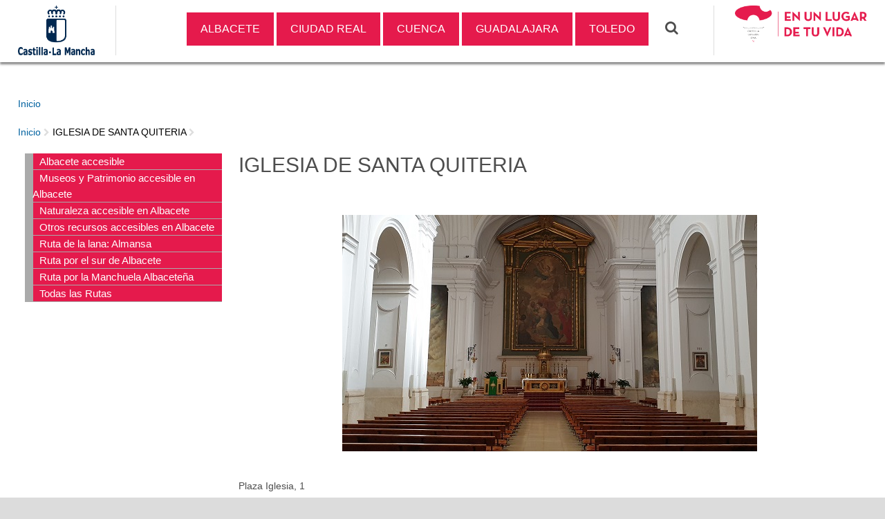

--- FILE ---
content_type: text/html; charset=utf-8
request_url: http://clmturismoaccesible.com/content/iglesia-de-santa-quiteria
body_size: 6534
content:
<!DOCTYPE html>
<html lang="es" dir="ltr">
<head>
  <meta charset="utf-8" />
<meta name="Generator" content="Drupal 7 (http://drupal.org)" />
<link rel="canonical" href="/content/iglesia-de-santa-quiteria" />
<link rel="shortlink" href="/node/226" />
<link rel="shortcut icon" href="http://clmturismoaccesible.com/sites/clmturismoinclusivo.com/files/favicon_0.png" type="image/png" />
  <title>IGLESIA DE SANTA QUITERIA  | clmturismoinclusivo.com</title>  
  <link rel="stylesheet" href="http://clmturismoaccesible.com/sites/clmturismoinclusivo.com/files/css/css_xE-rWrJf-fncB6ztZfd2huxqgxu4WO-qwma6Xer30m4.css" media="all" />
<link rel="stylesheet" href="http://clmturismoaccesible.com/sites/clmturismoinclusivo.com/files/css/css_W_iLrMRA8Boz2gC0XQ1uTvBvIa_8N0z42qHB0xsnjuA.css" media="all" />
<link rel="stylesheet" href="http://clmturismoaccesible.com/sites/clmturismoinclusivo.com/files/css/css_XFlhmZYsTLxc9YkHLn5nC-4XYDC160mqVC1L1AcUtd8.css" media="all" />
<link rel="stylesheet" href="//maxcdn.bootstrapcdn.com/font-awesome/4.2.0/css/font-awesome.min.css" media="all" />
<link rel="stylesheet" href="http://clmturismoaccesible.com/sites/clmturismoinclusivo.com/files/css/css_s_VJ0IvpTQxXQbIkvpTq3AJpWAnUE5vwHF-1ou06xQs.css" media="all" />
  <script src="http://clmturismoaccesible.com/sites/clmturismoinclusivo.com/files/js/js_mN-o0hYxES6TOudyhYL3Xy4b9st8g33wmA1vnj9xbBQ.js"></script>
<script src="http://clmturismoaccesible.com/sites/clmturismoinclusivo.com/files/js/js_jDzLIbkGProlF7OWqHBjdBlFoDNqTdeoSe5EXa4KLAM.js"></script>
<script src="http://clmturismoaccesible.com/sites/clmturismoinclusivo.com/files/js/js_hZjp-L79-kDNQNQQUatXwENgPmC7J6ohey5xepYuF5E.js"></script>
<script>
var _paq = _paq || [];(function(){var u=(("https:" == document.location.protocol) ? "https://matomo.jccm.es/" : "http://matomo.jccm.es/");_paq.push(["setSiteId", "103"]);_paq.push(["setTrackerUrl", u+"piwik.php"]);_paq.push(["setDoNotTrack", 1]);_paq.push(["trackPageView"]);_paq.push(["setIgnoreClasses", ["no-tracking","colorbox"]]);_paq.push(["enableLinkTracking"]);var d=document,g=d.createElement("script"),s=d.getElementsByTagName("script")[0];g.type="text/javascript";g.defer=true;g.async=true;g.src=u+"piwik.js";s.parentNode.insertBefore(g,s);})();
</script>
<script src="http://clmturismoaccesible.com/sites/clmturismoinclusivo.com/files/js/js_86vDmQlZ5oLrpu15KrxhFlo57BcAQe917EfcasYL70o.js"></script>
<script src="http://clmturismoaccesible.com/sites/clmturismoinclusivo.com/files/js/js_43n5FBy8pZxQHxPXkf-sQF7ZiacVZke14b0VlvSA554.js"></script>
<script>
jQuery.extend(Drupal.settings, {"basePath":"\/","pathPrefix":"","ajaxPageState":{"theme":"jccm_2016_subtema","theme_token":"0cvOnC6pSjYcmvNbqWnLvP7hObXiBN4fvBFA0OfS7MY","js":{"profiles\/jccm\/modules\/contrib\/jquery_update\/replace\/jquery\/1.5\/jquery.min.js":1,"misc\/jquery-extend-3.4.0.js":1,"misc\/jquery-html-prefilter-3.5.0-backport.js":1,"misc\/jquery.once.js":1,"misc\/drupal.js":1,"profiles\/jccm\/modules\/contrib\/geofield_gmap\/geofield_gmap.js":1,"public:\/\/languages\/es_z6JyT6yhnHcs10O343Kppl8wHN4HzA9k0S8lkRDbRQA.js":1,"profiles\/jccm\/libraries\/colorbox\/jquery.colorbox-min.js":1,"profiles\/jccm\/modules\/contrib\/colorbox\/js\/colorbox.js":1,"profiles\/jccm\/modules\/contrib\/colorbox\/styles\/default\/colorbox_style.js":1,"profiles\/jccm\/modules\/contrib\/colorbox\/js\/colorbox_inline.js":1,"profiles\/jccm\/modules\/contrib\/custom_search\/js\/custom_search.js":1,"profiles\/jccm\/modules\/custom\/jccm_custom\/jccm_custom.js":1,"profiles\/jccm\/modules\/contrib\/tb_megamenu\/js\/tb-megamenu-frontend.js":1,"profiles\/jccm\/modules\/contrib\/tb_megamenu\/js\/tb-megamenu-touch.js":1,"profiles\/jccm\/modules\/contrib\/piwik\/piwik.js":1,"0":1,"profiles\/jccm\/themes\/jccm_2016\/js\/slidingbox.js":1,"profiles\/jccm\/themes\/jccm_2016\/js\/fbisCarousel.js":1,"profiles\/jccm\/themes\/jccm_2016\/js\/menuCarousel.js":1,"profiles\/jccm\/themes\/omega\/omega\/js\/jquery.formalize.js":1,"profiles\/jccm\/themes\/omega\/omega\/js\/omega-mediaqueries.js":1},"css":{"modules\/system\/system.base.css":1,"modules\/system\/system.menus.css":1,"modules\/system\/system.messages.css":1,"modules\/system\/system.theme.css":1,"modules\/aggregator\/aggregator.css":1,"profiles\/jccm\/modules\/contrib\/date\/date_api\/date.css":1,"profiles\/jccm\/modules\/contrib\/date\/date_popup\/themes\/datepicker.1.7.css":1,"modules\/field\/theme\/field.css":1,"profiles\/jccm\/modules\/contrib\/geofield_gmap\/geofield_gmap.css":1,"modules\/node\/node.css":1,"modules\/search\/search.css":1,"modules\/user\/user.css":1,"profiles\/jccm\/modules\/contrib\/views\/css\/views.css":1,"profiles\/jccm\/modules\/contrib\/ckeditor\/css\/ckeditor.css":1,"profiles\/jccm\/modules\/contrib\/colorbox\/styles\/default\/colorbox_style.css":1,"profiles\/jccm\/modules\/contrib\/ctools\/css\/ctools.css":1,"profiles\/jccm\/modules\/custom\/jccm_custom\/jccm_custom.css":1,"profiles\/jccm\/libraries\/fontawesome\/css\/font-awesome.css":1,"profiles\/jccm\/modules\/contrib\/tb_megamenu\/css\/bootstrap.css":1,"profiles\/jccm\/modules\/contrib\/tb_megamenu\/css\/base.css":1,"profiles\/jccm\/modules\/contrib\/tb_megamenu\/css\/default.css":1,"profiles\/jccm\/modules\/contrib\/tb_megamenu\/css\/compatibility.css":1,"profiles\/jccm\/modules\/contrib\/custom_search\/custom_search.css":1,"\/\/maxcdn.bootstrapcdn.com\/font-awesome\/4.2.0\/css\/font-awesome.min.css":1,"profiles\/jccm\/themes\/jccm_2016\/slidingbox.css":1,"sites\/clmturismoinclusivo.com\/themes\/jccm_2016_subtema\/jccm_2016_subtema.css":1,"profiles\/jccm\/themes\/omega\/alpha\/css\/alpha-reset.css":1,"profiles\/jccm\/themes\/omega\/alpha\/css\/alpha-mobile.css":1,"profiles\/jccm\/themes\/omega\/alpha\/css\/alpha-alpha.css":1,"profiles\/jccm\/themes\/omega\/omega\/css\/formalize.css":1,"profiles\/jccm\/themes\/jccm_2016\/css\/slidingbox.css":1,"profiles\/jccm\/themes\/omega\/omega\/css\/omega-text.css":1,"profiles\/jccm\/themes\/omega\/omega\/css\/omega-branding.css":1,"profiles\/jccm\/themes\/omega\/omega\/css\/omega-menu.css":1,"profiles\/jccm\/themes\/omega\/omega\/css\/omega-forms.css":1,"profiles\/jccm\/themes\/omega\/omega\/css\/omega-visuals.css":1,"profiles\/jccm\/themes\/jccm_2016\/css\/global.css":1,"sites\/clmturismoinclusivo.com\/themes\/jccm_2016_subtema\/css\/jccm_2016_subtema.css":1}},"colorbox":{"opacity":"0.85","current":"{current} of {total}","previous":"\u00ab Prev","next":"Next \u00bb","close":"Close","maxWidth":"98%","maxHeight":"98%","fixed":true,"mobiledetect":true,"mobiledevicewidth":"480px"},"jcarousel":{"ajaxPath":"\/jcarousel\/ajax\/views"},"custom_search":{"form_target":"_self","solr":0},"urlIsAjaxTrusted":{"\/content\/iglesia-de-santa-quiteria":true},"piwik":{"trackMailto":1,"trackColorbox":1},"omega":{"layouts":{"primary":"normal","order":[],"queries":[]}}});
</script>
  <!--[if lt IE 9]><script src="http://html5shiv.googlecode.com/svn/trunk/html5.js"></script><![endif]-->
</head>
<body class="html not-front not-logged-in page-node page-node- page-node-226 node-type-recursos-albacete i18n-es context-content">
  <div id="skip-link">
    <a href="#main-content" class="element-invisible element-focusable">Pasar al contenido principal</a>
  </div>
    <div class="page clearfix" id="page">
      <header id="section-header" class="section section-header">
    
  <div id="zone-header" class="zone zone-header clearfix container-16">
    <div class="grid-16 region region-cabecera2015" id="region-cabecera2015">
  <div class="region-inner region-cabecera2015-inner">
    <div class="block block-block bloque-logo-jccm block-4 block-block-4 odd block-without-title" id="block-block-4">
  <div class="block-inner clearfix">
                
    <div class="content clearfix">
      <div id="logojccm"><a href="http://www.castillalamancha.es/" title="Ir al portal institucional de la Junta de Comunidades de Castilla-La Mancha"><img alt="Logo de JCCM" src="/profiles/jccm/themes/jccm_2016/images/logo-jccm-cabecera.png" /> </a></div>    </div>
  </div>
</div><div class="block block-tb-megamenu bloque-menu-principal block-menu-men-perfiles block-tb-megamenu-menu-men-perfiles even block-without-title" id="block-tb-megamenu-menu-men-perfiles">
  <div class="block-inner clearfix">
                
    <div class="content clearfix">
      <div  class="tb-megamenu tb-megamenu-menu-men-perfiles" class="tb-megamenu tb-megamenu-menu-men-perfiles">
      <button data-target=".nav-collapse" data-toggle="collapse" class="btn btn-navbar tb-megamenu-button" type="button">
      <i class="fa fa-reorder"></i>
    </button>
    <div class="nav-collapse  always-show">
    <ul  class="tb-megamenu-nav nav level-0 items-6" class="tb-megamenu-nav nav level-0 items-6">
  <li  data-id="626" data-level="1" data-type="menu_item" data-class="" data-xicon="" data-caption="" data-alignsub="" data-group="0" data-hidewcol="0" data-hidesub="0" class="tb-megamenu-item level-1 mega" class="tb-megamenu-item level-1 mega">
  <a href="/content/albacete-accesible"  class="titulo_perfil" title="ALBACETE">
        
    ALBACETE          </a>
  </li>

<li  data-id="628" data-level="1" data-type="menu_item" data-class="" data-xicon="" data-caption="" data-alignsub="" data-group="0" data-hidewcol="0" data-hidesub="0" class="tb-megamenu-item level-1 mega" class="tb-megamenu-item level-1 mega">
  <a href="/content/ciudad-real-accesible"  class="titulo_perfil" title="CIUDAD REAL">
        
    CIUDAD REAL          </a>
  </li>

<li  data-id="627" data-level="1" data-type="menu_item" data-class="" data-xicon="" data-caption="" data-alignsub="" data-group="0" data-hidewcol="0" data-hidesub="0" class="tb-megamenu-item level-1 mega" class="tb-megamenu-item level-1 mega">
  <a href="/content/cuenca-accesible"  class="titulo_perfil" title="CUENCA">
        
    CUENCA          </a>
  </li>

<li  data-id="789" data-level="1" data-type="menu_item" data-class="" data-xicon="" data-caption="" data-alignsub="" data-group="0" data-hidewcol="0" data-hidesub="0" class="tb-megamenu-item level-1 mega" class="tb-megamenu-item level-1 mega">
  <a href="/content/guadalajara-accesible" >
        
    GUADALAJARA          </a>
  </li>

<li  data-id="790" data-level="1" data-type="menu_item" data-class="" data-xicon="" data-caption="" data-alignsub="" data-group="0" data-hidewcol="0" data-hidesub="0" class="tb-megamenu-item level-1 mega" class="tb-megamenu-item level-1 mega">
  <a href="/content/toledo-accesible" >
        
    TOLEDO          </a>
  </li>

<li  data-id="611" data-level="1" data-type="menu_item" data-class="option-buscador" data-xicon="fa-search fa" data-caption="" data-alignsub="right" data-group="0" data-hidewcol="0" data-hidesub="0" class="tb-megamenu-item level-1 mega option-buscador mega-align-right dropdown" class="tb-megamenu-item level-1 mega option-buscador mega-align-right dropdown">
  <a href="/search/content"  class="dropdown-toggle">
          <i class="fa-search fa"></i>
        
    Buscar          <span class="caret"></span>
          </a>
  <div  data-class="" data-width="400" style="width: 400px;" class="tb-megamenu-submenu dropdown-menu mega-dropdown-menu nav-child" class="tb-megamenu-submenu dropdown-menu mega-dropdown-menu nav-child">
  <div class="mega-dropdown-inner">
    <div  class="tb-megamenu-row row-fluid" class="tb-megamenu-row row-fluid">
  <div  data-showblocktitle="1" data-class="" data-width="12" data-hidewcol="" id="tb-megamenu-column-1" class="tb-megamenu-column span12  mega-col-nav" class="tb-megamenu-column span12  mega-col-nav">
  <div class="tb-megamenu-column-inner mega-inner clearfix">
        <div  data-type="block" data-block="search--form" class="tb-megamenu-block tb-block tb-megamenu-block" class="tb-megamenu-block tb-block tb-megamenu-block">
  <div class="block-inner">
    <div class="block block-search block-form block-search-form odd block-without-title" id="block-search-form">
  <div class="block-inner clearfix">
                
    <div class="content clearfix">
      <form class="search-form" role="search" action="/content/iglesia-de-santa-quiteria" method="post" id="search-block-form--2" accept-charset="UTF-8"><div><div class="container-inline">
      <h2 class="element-invisible">Formulario de búsqueda</h2>
    <div class="form-item form-type-searchfield form-item-search-block-form">
  <label class="element-invisible" for="edit-search-block-form--4">Search this site </label>
 <input title="Escriba lo que quiere buscar." class="custom-search-box form-text form-search" placeholder="Busca aquí lo que necesites ...." type="search" id="edit-search-block-form--4" name="search_block_form" value="" size="15" maxlength="128" />
</div>
<div class="form-actions form-wrapper" id="edit-actions--2"><input alt="Buscar" class="custom-search-button form-submit" type="image" id="edit-submit--2" name="op" src="http://clmturismoaccesible.com/profiles/jccm/themes/jccm_2016/images/searchButtom2015.png" /></div><input type="hidden" name="form_build_id" value="form-6h1B34xZryLuAXBw5XiyUzQqJxBHarpO7fY3aj8V3jE" />
<input type="hidden" name="form_id" value="search_block_form" />
<input type="hidden" name="custom_search_paths" value="search/content/[key]" />
</div>
</div></form>    </div>
  </div>
</div>  </div>
</div>
  </div>
</div>
</div>
  </div>
</div>
</li>
</ul>
      </div>
  </div>
    </div>
  </div>
</div><div class="block block-delta-blocks bloque-logo-portal block-logo block-delta-blocks-logo odd block-without-title" id="block-delta-blocks-logo">
  <div class="block-inner clearfix">
                
    <div class="content clearfix">
      <div class="logo-img"><a href="/" id="logo" title="Ir a la página principal"><img src="http://clmturismoaccesible.com/sites/clmturismoinclusivo.com/files/nueva_marca_clm_0.png" alt="clmturismoinclusivo.com" /></a></div>    </div>
  </div>
</div>  </div>
</div>  </div>
</header>    
      <section id="section-content" class="section section-content">
    
  <div id="zone-content" class="zone zone-content clearfix container-16">    
          <div id="breadcrumb" class="grid-16"><h2 class="element-invisible">Se encuentra usted aquí</h2><div class="breadcrumb"><a href="/">Inicio</a></div></div>
        
        <div class="grid-16 region region-miga" id="region-miga">
  <div class="region-inner region-miga-inner">
    <div class="block block-delta-blocks block-breadcrumb block-delta-blocks-breadcrumb odd block-without-title" id="block-delta-blocks-breadcrumb">
  <div class="block-inner clearfix">
                
    <div class="content clearfix">
      <div id="breadcrumb" class="clearfix"><ul class="breadcrumb"><li class="depth-1 odd first"><a href="/">Inicio</a>

<i class="fa fa-chevron-right" aria-hidden="true"></i>

</li><li class="depth-2 even last"><a href="/content/iglesia-de-santa-quiteria" class="active">IGLESIA DE SANTA QUITERIA </a>

<i class="fa fa-chevron-right" aria-hidden="true"></i>

</li></ul></div>    </div>
  </div>
</div>  </div>
</div><div class="grid-4 region region-columna-izq" id="region-columna-izq">
  <div class="region-inner region-columna-izq-inner">
    <div class="block block-menu menu-secundario-equalitas block-menu-menu-navegacion-lateral---a block-menu-menu-menu-navegacion-lateral-a odd block-without-title" id="block-menu-menu-menu-navegacion-lateral-a">
  <div class="block-inner clearfix">
                
    <div class="content clearfix">
      <ul class="menu"><li class="first leaf"><a href="/content/albacete-accesible">Albacete accesible</a></li>
<li class="leaf"><a href="/content/museos-y-patrimonio-accesible-en-albacete">Museos y Patrimonio accesible en Albacete</a></li>
<li class="leaf"><a href="/content/naturaleza-accesible-en-albacete">Naturaleza accesible en Albacete</a></li>
<li class="leaf"><a href="/content/otros-recursos-accesibles-en-albacete">Otros recursos accesibles en Albacete</a></li>
<li class="leaf"><a href="/content/ruta-de-la-lana-almansa">Ruta de la lana: Almansa</a></li>
<li class="leaf"><a href="/content/ruta-por-el-sur-de-albacete">Ruta por el sur de Albacete</a></li>
<li class="leaf"><a href="/content/ruta-por-la-manchuela-albacetena">Ruta por la Manchuela Albaceteña</a></li>
<li class="last leaf"><a href="/content/todas-las-rutas">Todas las Rutas</a></li>
</ul>    </div>
  </div>
</div>  </div>
</div><div class="grid-12 region region-content body-alicia" id="region-content">
  <div class="region-inner region-content-inner">
    <a id="main-content"></a>
                <h1 class="title" id="page-title">IGLESIA DE SANTA QUITERIA </h1>
                        <div class="block block-system principal-equalitas block-main block-system-main odd block-without-title" id="block-system-main">
  <div class="block-inner clearfix">
                
    <div class="content clearfix">
      <article class="node node-recursos-albacete node-published node-not-promoted node-not-sticky author-aamm328 odd clearfix" id="node-recursos-albacete-226">
            
  
  <div class="content clearfix">
    <div class="field field-name-field-imagen-general field-type-image field-label-hidden"><div class="field-items"><div class="field-item even"><img src="http://clmturismoaccesible.com/sites/clmturismoinclusivo.com/files/20191107_134835.jpg" width="600" height="342" alt="Iglesia Santa Quiteria. Elche de la Sierra." title="Iglesia Santa Quiteria. Elche de la Sierra." /></div></div></div><div class="field field-name-field-datos-contacto-correcto field-type-text-long field-label-hidden"><div class="field-items"><div class="field-item even"><p>Plaza Iglesia, 1</p>
<p>02430 Elche de la Sierra, Albacete</p>
<p>Tlf.: 94-67 410 058</p>
<p>Web: <a href="http://www.turismocastillalamancha.es/patrimonio/iglesia-neoclasica-de-elche-de-la-sierra-78664/descripcion/">http://www.turismocastillalamancha.es/patrimonio/iglesia-neoclasica-de-elche-de-la-sierra-78664/descripcion/</a></p>
<p><img alt="icono google maps" class="image-google-maps" src="http://clmturismoaccesible.com/sites/clmturismoinclusivo.com/files/styles/google-maps/public/gps_clm_65.jpg?itok=7zeqBa7X" style="height:40px; width:40px" title="icono google maps" /><a href="http://maps.google.es/?q=38.447853,-2.047479" target="_blank">(38.447853,-2.047479)</a></p>
</div></div></div><div class="field field-name-field-presentacion field-type-text-long field-label-hidden"><div class="field-items"><div class="field-item even"><p>La <strong>iglesia de Santa Quiteria </strong>de Elche de la Sierra es de estilo neoclásico y fue declara Bien de Interés Cultural en 1992. El retablo cuenta con un gran lienzo que hace de retablo mayor y cuyo boceto estuvo expuesto en el palacio Arzobispal de Toledo.</p>
<p>Información recogida en noviembre de 2019.</p>
<p><a class="colorbox colorbox-insert-image" href="http://clmturismoaccesible.com/sites/clmturismoinclusivo.com/files/20191107_134643_0.jpg" rel="gallery-all" title="Entrada a la iglesia de Santa Quiteria de Elche de la Sierra "><img alt="Entrada a la iglesia de Santa Quiteria de Elche de la Sierra " class="image-medium" src="http://clmturismoaccesible.com/sites/clmturismoinclusivo.com/files/styles/medium/public/20191107_134643_0.jpg?itok=ftpTdC1-" style="height:107px; width:220px" title="Entrada a la iglesia de Santa Quiteria de Elche de la Sierra " /></a> <a class="colorbox colorbox-insert-image" href="http://clmturismoaccesible.com/sites/clmturismoinclusivo.com/files/20191107_134214_0.jpg" rel="gallery-all" title="Rampa portátil paa salvar el escalón a la iglesia de Santa Quiteria de Elche de la Sierra "><img alt="Rampa portátil paa salvar el escalón a la iglesia de Santa Quiteria de Elche de la Sierra " class="image-medium" src="http://clmturismoaccesible.com/sites/clmturismoinclusivo.com/files/styles/medium/public/20191107_134214_0.jpg?itok=f9mO03yT" style="height:107px; width:220px" title="Rampa portátil paa salvar el escalón a la iglesia de Santa Quiteria de Elche de la Sierra " /></a> <a class="colorbox colorbox-insert-image" href="http://clmturismoaccesible.com/sites/clmturismoinclusivo.com/files/20191107_135226_0.jpg" rel="gallery-all" title="Pasillo lateral de la iglesia de Santa Quiteria de Elche de la Sierra.  "><img alt="Pasillo lateral de la iglesia de Santa Quiteria de Elche de la Sierra.  " class="image-medium" src="http://clmturismoaccesible.com/sites/clmturismoinclusivo.com/files/styles/medium/public/20191107_135226_0.jpg?itok=3zJwfiYq" style="height:107px; width:220px" title="Pasillo lateral de la iglesia de Santa Quiteria de Elche de la Sierra.  " /></a> <a class="colorbox colorbox-insert-image" href="http://clmturismoaccesible.com/sites/clmturismoinclusivo.com/files/20191107_134839.jpg" rel="gallery-all" title="Pasillo nave central. Iglesia Santa Quiteria de Elche de la Sierra.  "><img alt="Pasillo nave central. Iglesia Santa Quiteria de Elche de la Sierra.  " class="image-medium" src="http://clmturismoaccesible.com/sites/clmturismoinclusivo.com/files/styles/medium/public/20191107_134839.jpg?itok=q9ta-pG8" style="height:107px; width:220px" title="Pasillo nave central. Iglesia Santa Quiteria de Elche de la Sierra.  " /></a></p>
<p> </p>
<p><a class="colorbox colorbox-insert-image" href="http://clmturismoaccesible.com/sites/clmturismoinclusivo.com/files/20191107_134133.jpg" rel="gallery-all" title="Plaza de aparcamiento reservada para PMR cercana a la Iglesia Santa Quintería de Elche de la Sierra."><img alt="Plaza de aparcamiento reservada para PMR cercana a la Iglesia Santa Quintería de Elche de la Sierra." class="image-medium" src="http://clmturismoaccesible.com/sites/clmturismoinclusivo.com/files/styles/medium/public/20191107_134133.jpg?itok=SR3zMyFV" style="height:220px; width:107px" title="Plaza de aparcamiento reservada para PMR cercana a la Iglesia Santa Quintería de Elche de la Sierra." /></a></p>
</div></div></div><div class="field field-name-body field-type-text-with-summary field-label-hidden"><div class="field-items"><div class="field-item even"><h1><strong><span style="font-size:16px"><span style="color:#E51A4C">ACCESIBILIAD FÍSICA</span></span></strong></h1>
<h2><span style="font-size:14px"><strong>PARKING</strong></span></h2>
<ul><li>Existe zona de aparcamiento con 1 plaza reservada para PMR.</li>
<li>Medidas: 250x470 cm. Colocada en batería.</li>
<li>Señalizada tanto horizontal como verticalmente.</li>
<li>Situada próxima al establecimiento y con itinerario accesible.</li>
</ul><h2><span style="font-size:14px"><strong>ENTORNO</strong></span></h2>
<ul><li>Plataforma única hormigonada en buen estado.</li>
</ul><h2><span style="font-size:14px"><strong>ACCESO</strong></span></h2>
<ul><li>Acceso a través de rampa portátil de madera con desnivel del 20%. La rampa consta de 2 partes por lo que puede variar la anchura de esta en función de las necesidades.Será necesaria la ayuda de un acompañante.</li>
</ul><h2><span style="font-size:14px"><strong>MOVILIDAD</strong></span></h2>
<ul><li>Zonas con diámetro de giro de 150 cm libres de obstáculos.</li>
<li>Pasillos con anchura mínima de 120 cm.</li>
<li>Huecos de paso en algunos puntos de 70 cm, pero existen alternativas de paso accesibles.</li>
<li>Acceso al coro y al altar a través de escalones.</li>
</ul></div></div></div>  </div>
  
  <div class="clearfix">
          <nav class="links node-links clearfix"></nav>
    
      </div>
</article>    </div>
  </div>
</div>      </div>
</div>  </div>
</section>    
  
      <footer id="section-footer" class="section section-footer">
    
  <div id="zone-footer" class="zone zone-footer clearfix container-16">
    <div class="grid-5 region region-pie-primera" id="region-pie-primera">
  <div class="region-inner region-pie-primera-inner">
    <div class="block block-block block-2 block-block-2 odd block-without-title" id="block-block-2">
  <div class="block-inner clearfix">
                
    <div class="content clearfix">
      <div id="logocertificados"><a href="http://www.castillalamancha.es/certificados"><img alt="Logo de certificación Aenor" src="http://clmturismoaccesible.com/profiles/jccm/themes/jccm_2016/images/certificaciones.png" /></a><a href="http://pagina.jccm.es/fondosestructurales/inicio/"><img alt="FEDER" src="http://clmturismoaccesible.com/profiles/jccm/themes/jccm_2016/images/feder.gif" /></a></div>
    </div>
  </div>
</div>  </div>
</div><div class="grid-11 region region-pie-segunda" id="region-pie-segunda">
  <div class="region-inner region-pie-segunda-inner">
    <div class="block block-menu block-menu-men-pie-enlaces block-menu-menu-men-pie-enlaces odd block-without-title" id="block-menu-menu-men-pie-enlaces">
  <div class="block-inner clearfix">
                
    <div class="content clearfix">
      <ul class="menu"><li class="first leaf"><a href="http://www.w3.org/WAI/WCAG1AA-Conformance" title="W3C-WAII" target="_blank">W3C-WAII</a></li>
<li class="leaf"><a href="http://www.castillalamancha.es/protecciondedatos" title="Página para consultar información relacionada con la protección de datos" target="_blank">Protección de datos</a></li>
<li class="leaf"><a href="http://www.castillalamancha.es/clm/instituciones" title="Ir a una página de enlaces de instituciones relacionadas" target="_blank">Otras instituciones</a></li>
<li class="leaf"><a href="http://www.castillalamancha.es/avisolegal" title="Consultar el aviso legal" target="_blank" accesskey="7">Aviso Legal</a></li>
<li class="last leaf"><a href="http://www.castillalamancha.es/accesibilidad" title="Ir a la página explicativa de accesibilidad" id="enlaceaccesibilidad" target="_blank">Accesibilidad</a></li>
</ul>    </div>
  </div>
</div>  </div>
</div>  </div>
</footer>  </div>  <div class="region region-page-bottom" id="region-page-bottom">
  <div class="region-inner region-page-bottom-inner">
      </div>
</div></body>
</html>

--- FILE ---
content_type: text/css
request_url: http://clmturismoaccesible.com/sites/clmturismoinclusivo.com/files/css/css_s_VJ0IvpTQxXQbIkvpTq3AJpWAnUE5vwHF-1ou06xQs.css
body_size: 9162
content:
html,body,div{margin:0;padding:0;border:0;outline:0;font-size:100%;vertical-align:baseline;font:inherit;}h1,h2,h3,h4,h5,h6{margin:0;padding:0;border:0;outline:0;font-size:100%;vertical-align:baseline;font:inherit;font-weight:bold;}a,p,ul,ol,li,img,span,strong,em{margin:0;padding:0;border:0;outline:0;font-size:100%;vertical-align:baseline;font:inherit;}table,tbody,tfoot,thead,tr,th,td{margin:0;padding:0;border:0;outline:0;font-size:100%;vertical-align:baseline;font:inherit;}applet,object,iframe,blockquote,pre,abbr,acronym,address,big,cite,code,del,dfn,font,ins,kbd,q,s,samp,small,strike,sub,sup,tt,var,b,u,i,center,dl,dt,dd,caption,fieldset,form,label,legend{margin:0;padding:0;border:0;outline:0;font-size:100%;vertical-align:baseline;font:inherit;}article,aside,figure,footer,header,hgroup,section{margin:0;padding:0;border:0;outline:0;font-size:100%;vertical-align:baseline;font:inherit;}canvas,details,embed,figcaption,menu,nav,output,ruby,summary,time,mark,audio,video{margin:0;padding:0;border:0;outline:0;font-size:100%;vertical-align:baseline;font:inherit;}article,aside,details,figcaption,figure,footer,header,hgroup,menu,nav,section{display:block;}body{line-height:1;}b,strong{font-weight:bold;}em,i{font-style:italic;}ol,ul{list-style:none;}blockquote,q{quotes:none;}blockquote:before,blockquote:after,q:before,q:after{content:'';content:none;}:focus{outline:0;}ins{text-decoration:none;}del{text-decoration:line-through;}table{border-collapse:collapse;border-spacing:0;}
.grid-1,.grid-2,.grid-3,.grid-4,.grid-5,.grid-6,.grid-7,.grid-8,.grid-9,.grid-10,.grid-11,.grid-12,.grid-13,.grid-14,.grid-15,.grid-16,.grid-17,.grid-18,.grid-19,.grid-20,.grid-21,.grid-22,.grid-23,.grid-24{position:relative;margin-left:10px;margin-right:10px;}.container-12 .block .omega-grid,.container-16 .block .omega-grid,.container-24 .block .omega-grid{position:relative;margin-left:-10px;margin-right:-10px;}
.clearfix:after{font-size:0;}#skip-link{left:50%;margin-left:-5.25em;margin-top:0;position:absolute;width:auto;z-index:50;}#skip-link a,#skip-link a:link,#skip-link a:visited{background:#444;background:rgba(0,0,0,0.6);color:#fff;display:block;padding:1px 10px 2px 10px;text-decoration:none;-khtml-border-radius:0 0 10px 10px;-moz-border-radius:0 0 10px 10px;-o-border-radius:0 0 10px 10px;-webkit-border-top-left-radius:0;-webkit-border-top-right-radius:0;-webkit-border-bottom-left-radius:10px;-webkit-border-bottom-right-radius:10px;border-radius:0 0 10px 10px;}#skip-link a:hover,#skip-link a:active,#skip-link a:focus{outline:0;}.inline li,.tabs li,.breadcrumb li{list-style:none;display:inline;margin-right:0.5em;}.item-list li{list-style:none;}.pager li{display:inline;margin-right:0.25em;}img{vertical-align:bottom;}.field-label-inline .field-label,.field-label-inline .field-items,.field-label-inline .field-item{display:inline;}
::-moz-focus-inner{border:0;padding:0;}input[type="search"]::-webkit-search-decoration{display:none;}input,button,select,textarea{margin:0;vertical-align:middle;}button,input[type="reset"],input[type="submit"],input[type="button"]{-webkit-appearance:none;-moz-border-radius:11px;-webkit-border-radius:11px;-moz-background-clip:padding;-webkit-background-clip:padding;background-clip:padding-box;border-radius:11px;background:#ddd url(/profiles/jccm/themes/omega/omega/images/button.png) repeat-x;background:-webkit-gradient(linear,left top,left bottom,color-stop(0,#fff),color-stop(1,#ddd));background:-moz-linear-gradient(top center,#fff 0%,#ddd 100%);border:1px solid;border-color:#ddd #bbb #999;cursor:pointer;color:#333;font:bold 12px/1.2 Arial,sans-serif;outline:0;overflow:visible;padding:3px 10px 4px;text-shadow:#fff 0 1px 1px;width:auto;*padding-top:2px;*padding-bottom:0px;}button{*padding-top:1px;*padding-bottom:1px;}textarea,select,input[type="date"],input[type="datetime"],input[type="datetime-local"],input[type="email"],input[type="month"],input[type="number"],input[type="password"],input[type="search"],input[type="tel"],input[type="text"],input[type="time"],input[type="url"],input[type="week"]{-webkit-appearance:none;-moz-border-radius:0;-webkit-border-radius:0;border-radius:0;-webkit-box-sizing:border-box;-moz-box-sizing:border-box;box-sizing:border-box;-moz-background-clip:padding;-webkit-background-clip:padding;background-clip:padding-box;background-color:#fff;border:1px solid;border-color:#848484 #c1c1c1 #e1e1e1;color:#000;outline:0;padding:2px 3px;font-size:13px;font-family:Arial,sans-serif;height:1.8em;*padding-top:2px;*padding-bottom:1px;*height:auto;}input.placeholder_text,textarea.placeholder_text,input:-moz-placeholder,textarea:-moz-placeholder{color:#888;}::-webkit-input-placeholder{color:#888;}button:focus,button:active,input:focus,input:active,select:focus,select:active,textarea:focus,textarea:active{-moz-box-shadow:#06f 0 0 7px;-webkit-box-shadow:#06f 0 0 7px;box-shadow:#06f 0 0 7px;z-index:1;}input[type="file"]:focus,input[type="file"]:active,input[type="radio"]:focus,input[type="radio"]:active,input[type="checkbox"]:focus,input[type="checkbox"]:active{-moz-box-shadow:none;-webkit-box-shadow:none;box-shadow:none;}select[disabled],textarea[disabled],input[type="date"][disabled],input[type="datetime"][disabled],input[type="datetime-local"][disabled],input[type="email"][disabled],input[type="month"][disabled],input[type="number"][disabled],input[type="password"][disabled],input[type="search"][disabled],input[type="tel"][disabled],input[type="text"][disabled],input[type="time"][disabled],input[type="url"][disabled],input[type="week"][disabled]{background-color:#eee;}button[disabled],input[disabled],select[disabled],select[disabled] option,select[disabled] optgroup,textarea[disabled]{-moz-box-shadow:none;-webkit-box-shadow:none;box-shadow:none;-webkit-user-select:none;-moz-user-select:none;user-select:none;color:#888;cursor:default;}textarea,select[size],select[multiple]{height:auto;}@media (-webkit-min-device-pixel-ratio:0){select{background-image:url(/profiles/jccm/themes/omega/omega/images/select-arrow.gif);background-repeat:no-repeat;background-position:right center;padding-right:20px;}select[size],select[multiple]{background-image:none;padding:0;}}textarea{min-height:40px;overflow:auto;resize:vertical;width:100%;}optgroup{color:#000;font-style:normal;font-weight:normal;}.ie6-button,* html button{background:#ddd url(/profiles/jccm/themes/omega/omega/images/button.png) repeat-x;border:1px solid;border-color:#ddd #bbb #999;cursor:pointer;color:#333;font:bold 12px/1.2 Arial,sans-serif;padding:2px 10px 0px;overflow:visible;width:auto;}* html button{padding-top:1px;padding-bottom:1px;}.ie6-input,* html textarea,* html select{background:#fff;border:1px solid;border-color:#848484 #c1c1c1 #e1e1e1;color:#000;padding:2px 3px 1px;font-size:13px;font-family:Arial,sans-serif;vertical-align:top;}* html select{margin-top:1px;}.placeholder_text,.ie6-input-disabled,.ie6-button-disabled{color:#888;}.ie6-input-disabled{background:#eee;}
body{font:13px/1.5 Verdana,Helvetica,Arial,sans-serif;}a:link,a:visited{color:#0062A0;text-decoration:underline;}a:hover{color:#202124;text-decoration:none;}a:active{color:#202124;text-decoration:none;color:#000;}hr{margin:0;padding:0;border:none;height:1px;background:#5294c1;}h1,h2,h3,h4,h5,h6{letter-spacing:-0.05em;font-family:Georgia,'Times New Roman',serif;}h1{font-size:36px;}h2{font-size:28px;}h1.site-name,h2.site-name{font-size:36px;}h2.block-title{font-size:18px;margin:0;}h2.node-title{font-size:28px;}h3{font-size:21px;}h4{font-size:19px;}h5{font-size:17px;}h6{font-size:15px;}ol{list-style:decimal;}ul{list-style:disc;}ul ul,ol ol{padding-top:0.5em;}.node ol,.node ul{padding-left:1.2em;}.node ul.inline,.node ol.inline{padding-left:0;}p,dl,hr,h1,h2,h3,h4,h5,h6,ol,ul,pre,table,address,fieldset{margin-bottom:20px;}dt,.admin h3{font-size:18px;margin:0;}dd{padding-left:10px;font-size:0.9em;font-style:italic;margin-bottom:20px;}
.logo-img{float:left;margin-right:20px;}.site-name-slogan{float:left;}.site-name{margin-top:20px;}.site-name a{text-decoration:none;}.site-name,.site-slogan{margin-bottom:0;line-height:1em;}.site-slogan{font-weight:normal;}
.menu{margin:0;padding:0;}.menu li{list-style:none;}
.form-actions input{margin-right:0.5em;}.form-actions input:hover{background:#FFFFFF;}label{font-weight:bold;}
.item-list .pager{padding:0;margin:0;}.item-list .pager li,.item-list .pager ul li{margin:0;padding:0;float:left;}.item-list .pager{position:relative;margin:0;padding:0;font-size:10px;text-align:left;}.pager li a{display:inline-block;}.pager li.pager-ellipsis,.pager li.pager-current,.pager li a{padding:4px 8px;text-decoration:none;}.pager li.pager-current{padding:4px 8px;font-weight:bold;}.pager li.pager-first a,.pager li.pager-previous a,.pager li.pager-next a,.pager li.pager-last a{width:50px;text-align:center;padding:4px 0;}.pager li.pager-next{position:absolute;top:0;right:50px;}.pager li.pager-last,.pager li.pager-next.last{position:absolute;top:0;right:0;border-right:0;}.pager li.pager-ellipsis,.pager li.pager-current,.pager li a{color:#1a1a1a;}.pager li{border-right:1px solid;border-color:#ddd #bbb #999;color:#333;font:bold 12px/1.2 Arial,sans-serif;outline:0;}.pager li.pager-current{background:#ddd url(/profiles/jccm/themes/omega/omega/images/button.png) repeat-x;background:-webkit-gradient(linear,left top,left bottom,color-stop(0,#1a1a1a),color-stop(1,#5a5a5a));background:-moz-linear-gradient(top center,#1a1a1a 0%,#5a5a5a 100%);color:#FFF;outline:0;}.pager li.pager-next{border-left:1px solid;border-color:#ddd #bbb #999;}.pager li a{background:#ddd url(/profiles/jccm/themes/omega/omega/images/button.png) repeat-x;background:-webkit-gradient(linear,left top,left bottom,color-stop(0,#fff),color-stop(1,#ddd));background:-moz-linear-gradient(top center,#fff 0%,#ddd 100%);cursor:pointer;}.pager li a:hover{background:#FFF;color:#454545;}.pager{background:#ebebeb;border:1px solid;border-color:#ddd #bbb #999;border-radius:5px;-moz-border-radius:5px;-webkit-border-radius:5px;}.pager li.first,.pager li.first a,.pager li.first a:hover{border-radius:5px 0 0 5px;-moz-border-radius:5px 0 0 5px;-webkit-border-radius:5px 0 0 5px;}.pager li.pager-last,.pager li.pager-last a,.pager li.pager-last a:hover{border-radius:0 5px 5px 0;-moz-border-radius:0 5px 5px 0;-webkit-border-radius:0 5px 5px 0;}table{border:1px solid #CCC;width:100%;}thead th,th{background:#f7f7f7;border-bottom:1px solid #ccc;color:#333;}td,th{padding:4px 8px;vertical-align:middle;}th a,th a:link,th a:visited{text-decoration:none;}th a{display:block;}th a img{margin:0 0 0 5px;}th.active{background:#DDD;border-left:1px solid #CCC;border-right:1px solid #CCC;}tr.even td{background:#F1F5FA;}tr.odd td{background:#fff;}td.active{border-left:1px solid #CCC;border-right:1px solid #CCC;}tr.even td.active{background:#e5e9ed;}tr.odd td.active{background:#f2f2f2;}tr:hover td,tr.even:hover td.active,tr.odd:hover td.active{background:#FFFEEE;}td ul.links{margin-bottom:0;}.node-links ul li a,.comment-links ul li a{text-transform:lowercase;display:block;float:left;text-decoration:none;-moz-background-clip:padding;-webkit-background-clip:padding;background-clip:padding-box;margin:0 0.5em 0.5em 0;vertical-align:middle;-webkit-appearance:none;-moz-border-radius:11px;-webkit-border-radius:11px;border-radius:11px;background:#ddd url(/profiles/jccm/themes/omega/omega/images/button.png) repeat-x;background:-webkit-gradient(linear,left top,left bottom,color-stop(0,#fff),color-stop(1,#ddd));background:-moz-linear-gradient(top center,#fff 0%,#ddd 100%);border:1px solid;border-color:#ddd #bbb #999;cursor:pointer;color:#333;font:bold 12px/1.2 Arial,sans-serif;outline:0;overflow:visible;padding:4px 10px 3px;text-shadow:#fff 0 1px 1px;width:auto;*padding-top:2px;*padding-bottom:0px;}.node-links ul li a:hover,.comment-links ul li a:hover{background:#FFF;}.tips,.description{font-size:10px;color:#6a6a6a;}
*,html{box-sizing:border-box;font-family:Helvetica Neue,Arial,sans-serif;color:#4d4d4d;}html{font-size:62.5%;background-color:#DCDCDC;}body{font-size:14px;font-size:1.4rem;background-color:#FFFFFF;margin:0 auto;max-width:1920px;}a{color:#4d4d4d;text-decoration:none !important;}a:hover,a:active{color:#202124 !important;text-decoration:none !important;}p,dl,hr,h1,h2,h3,h4,h5,h6,ol,ul,pre,table,address,fieldset{margin-bottom:1.5rem;}h1,h2,h3,h4,h5,h6{font-family:Helvetica Neue,Arial,sans-serif !important;letter-spacing:0;}h1{font-size:26px;font-size:2.6rem;}h2{font-size:22px;font-size:2.2rem;}h3{font-size:18px;font-size:1.8rem;}h4{font-size:16px;font-size:1.6rem;}h5{font-size:15px;font-size:1.5rem;}h2 i{color:#4d4d4d;font-size:22px !important;font-size:2.2rem !important;margin-right:8px;}h2.block-title{margin:0 0 1rem;}ul .fa-chevron-circle-right{color:#aaa;}input,button,select,textarea{border-radius:3px;border-style:double !important;font-size:inherit;margin:0;padding:0.4rem;vertical-align:middle;}label{color:#4d4d4d;margin-bottom:0.5rem;}.label-above,.views-label,.label-inline{font-weight:bold;}.label-inline{display:inline;}.date-display-single{display:block;font-style:italic;margin:0.5rem 0;}.texto_introduccion{font-size:10px;font-size:1rem;}select + .description{visibility:hidden;display:none;height:0;}.hide-text{font:0/0 a;text-shadow:transparent;color:transparent;text-decoration:none;}.w33{width:33%;padding:0 !important;}.fondo-detalle{padding:3%;background-color:#f6f6f6;margin-bottom:20px;margin-bottom:2rem;}.grid-1,.grid-2,.grid-3,.grid-4,.grid-5,.grid-6,.grid-7,.grid-8,.grid-9,.grid-10,.grid-11,.grid-12,.grid-13,.grid-14,.grid-15,.grid-16,.grid-17,.grid-18,.grid-19,.grid-20,.grid-21,.grid-22,.grid-23,.grid-24{margin-left:0;margin-right:0;position:relative;}.grupo50-izda,.grupo50-drcha{width:50%;position:relative;}.grupo50-izda{float:left;padding:0 1% 0 0;}.grupo50-drcha{float:right;}#page a.resaltado{background:#888;border:1px solid #666;-moz-border-radius:2px;-webkit-border-radius:2px;border-radius:2px;color:#fff;display:inline-block;font-weight:normal;text-decoration:none;padding:0.077em 0.385em;}#page a.resaltado:hover{background:#555;background:-moz-linear-gradient(top,#666 50%,#555 100%);background:-webkit-gradient(linear,left top,left bottom,color-stop(50%,#666),color-stop(100%,#555));background:-webkit-linear-gradient(top,#666 50%,#555 100%);background:-o-linear-gradient(top,#666 50%,#555 100%);background:-ms-linear-gradient(top,#666 50%,#555 100%);background:linear-gradient(top,#666 50%,#555 100%);border-color:#4d4d4d;}#page a.resaltado:active{background:#888;}#page a.resaltado img{position:relative;top:-0.154em;}#page .boton,#page .bt-colorado,.form-actions input,input[type=submit]{background:#888;border:1px solid #666;-moz-border-radius:2px;-webkit-border-radius:2px;border-radius:2px;color:#fff;text-shadow:none;font-size:inherit;font-weight:normal;padding:3px 10px;}#page .boton:hover,#page .bt-colorado:hover,.form-actions input:hover,input[type=submit]:hover{background:#555;background:-moz-linear-gradient(top,#666 50%,#555 100%);background:-webkit-gradient(linear,left top,left bottom,color-stop(50%,#666),color-stop(100%,#555));background:-webkit-linear-gradient(top,#666 50%,#555 100%);background:-o-linear-gradient(top,#666 50%,#555 100%);background:-ms-linear-gradient(top,#666 50%,#555 100%);background:linear-gradient(top,#666 50%,#555 100%);border-color:#4d4d4d;color:#fff !important;}#page .boton:active,#page .boton-colorado:active,.form-actions input:active,input[type=submit]:active{background:#888;}#page .bt-icono,#page .bt-solo-icono{padding-left:2.308em;}#page .bt-solo-icono{padding-right:0;width:0;}#page .bt-icono-lupa,#page .bt-icono-lupa:hover,#page .bt-icono-lupa:active{background-image:url(/profiles/jccm/themes/jccm_2016/images/icono-lupa.png);background-repeat:no-repeat;background-position:0.231em 0.231em;padding-left:1.923em;}#page .bt-icono-flecha-dcha-medium{background-image:url(/profiles/jccm/themes/jccm_2016/images/icono-flecha-dcha-medium.png);background-repeat:no-repeat;background-position:0.385em 0.231em;background-color:#888;padding-left:1.769em;}#page .bt-icono-flecha-dcha-medium:hover,#page .bt-icono-flecha-dcha-medium:active{background-image:url(/profiles/jccm/themes/jccm_2016/images/icono-flecha-dcha-medium.png);background-repeat:no-repeat;background-position:0.385em 0.231em;background-color:#555;padding-left:1.769em;}#page .bt-icono-calendario,#page .bt-icono-calendario:hover,#page .bt-icono-calendario:active{background-image:url(/profiles/jccm/themes/jccm_2016/images/icono-calendario.png);background-repeat:no-repeat;background-position:0.154em 0.154em;padding-left:1.615em;}.breadcrumb{margin:2rem 0;padding:0;}.breadcrumb li{margin-right:0;}.breadcrumb li i{font-size:1.2rem;color:#ddd;}li.expanded,li.collapsed,li.leaf{margin:0;padding:0 !important;}.menu-secundario{margin-bottom:2em;}.menu-secundario ul li .collapsed,.menu-secundario ul li,.menu-secundario ul li .leaf{background:#eee;border-color:#aaa;border-style:solid;border-width:0 0 1px 0.749em;color:#ddd;list-style:none;margin:0;}.menu-secundario ul li.collapsed{background:#eee url(/profiles/jccm/themes/jccm_2016/images/bg_colapsed.png) no-repeat 97% center;}.menu-secundario a{color:#4d4d4d;display:block;text-decoration:none;padding:2%;}.menu-secundario a.active,.menu-secundario a.hover{color:#202124;font-weight:bold;}.menu-secundario li.expanded li a,.menu-secundario li.expanded li	a{padding-left:5%;color:#4d4d4d;background-color:#d1d1d1;}.menu-secundario li.expanded li.expanded,.menu-secundario li.expanded li.collapsed,.menu-secundario li.expanded li.leaf{border-style:solid;border-width:1px 0 0 0;}.menu-secundario li.expanded li.expanded li > a{padding-left:8%;color:#4d4d4d;background-color:#c1c1c1;}.menu-secundario li.expanded li.expanded li,.menu-secundario li.expanded li.collapsed li,.menu-secundario li.expanded li.leaf li{border-style:solid;border-width:1px 0 0 0;}.menu-secundario li.expanded li.expanded li.expanded li > a{padding-left:11%;color:#4d4d4d;background-color:#b1b1b1;}.menu-secundario li.expanded li.expanded li.expanded li,.menu-secundario li.expanded li.expanded li.collapsed li,.menu-secundario li.expanded li.expanded li.leaf li{border-style:solid;border-width:1px 0 0 0;}.menu_auxiliar{background:#d6dae5 none repeat scroll 0 0;border-radius:0 0 15px;margin-bottom:3rem;min-height:5em;padding:1.5em 0.5em 1em 1.2em;}.menu_auxiliar h2{font-size:1em;font-weight:bold;margin-bottom:1em;}.menu_auxiliar .field-content{margin-bottom:0.5em;}.menu_auxiliar a{color:#003366;text-decoration:none;padding-left:0.8em;background:url(/profiles/jccm/themes/jccm_2016/images/bg_vi_azul.png) no-repeat left center;}.menu_auxiliar a:hover{color:#003366;}.menu_auxiliar li.leaf{list-style-image:none;list-style-type:none;}.menu_auxiliar .description{visibility:hidden;display:none;height:0;}.menu_auxiliar .views-exposed-form .views-exposed-widget{}.menu_auxiliar input.form-text,.menu_auxiliar select{width:95%;}.menu_auxiliar .ui-accordion-header a{background:#C0C6D6 none repeat scroll 0 0;}.menu_auxiliar .ui-state-default,.menu_auxiliar .ui-widget-content .ui-state-default,.menu_auxiliar .ui-widget-header .ui-state-default{background:#D6DAE5 url(/profiles/jccm/themes/jccm_2016/css/images/ui-bg_glass_75_e6e6e6_1x400.png) repeat-x scroll 50% 50%;color:#555555;font-weight:normal;}.menu_auxiliar .ui-accordion .ui-accordion-content{background:#E3E6EF none repeat scroll 0 0;}.menu_auxiliar label{font:inherit !important;}.menu_auxiliar .views-exposed-form .views-exposed-widget.views-submit-button{clear:left;float:left;}.listado > .view-content{padding:3%;background-color:#f6f6f6;}.listado .views-row{border-bottom:1px solid #ddd;padding:2rem 0;}.listado .views-row-first{padding:0 0 2rem;}.listado .views-row-last{padding:2rem 0 0;border-bottom:none;}.listado .views-row-first.views-row-last{padding:0;}.listado h2{font-size:1.8rem;}.listado h3{font-size:1.6rem;}.listado-13col .group-left{padding-right:2%;width:25%;}.listado-13col .group-left img{width:100%;height:auto;}.listado-13col .group-right{width:75%;}.listado-2col .group-left{padding:0 2% 0 0;width:50%;}.pager{background:rgba(0,0,0,.6) none repeat scroll 0 0;border:0 none;border-radius:0;overflow:hidden;padding:1% !important;}.pager li{background:rgba(0,0,0,0) none repeat scroll 0 0;border:0;color:inherit;font-family:inherit;font-size:inherit;line-height:inherit;line-height:3rem;vertical-align:middle;}.pager li a{background:rgba(0,0,0,0) none repeat scroll 0 0;font-size:1.5rem;}.pager li a:hover{background:rgba(0,0,0,0) none repeat scroll 0 0;color:#aaa !important;}.pager li.pager-current{background:rgba(0,0,0,0) none repeat scroll 0 0;font-size:1.8rem;}.pager li.pager-previous,.pager li.pager-next{border:0 none;position:initial;}.pager li.pager-previous a,.pager li.pager-next a{font-size:2.5rem;line-height:2.73rem;}.pager li.pager-first a,.pager li.pager-previous a,.pager li.pager-next a,.pager li.pager-last a{min-width:50px;width:auto;}.pager li.pager-last,.pager li.pager-next.last{position:initial;}textarea,select,input,input[type="date"],input[type="datetime"],input[type="datetime-local"],input[type="email"],input[type="month"],input[type="number"],input[type="password"],input[type="search"],input[type="tel"],input[type="text"],input[type="time"],input[type="url"],input[type="week"]{background-clip:padding-box;background-color:#fff;border:1px solid #aaa;border-radius:2px;box-sizing:border-box;color:#4d4d4d;font-family:inherit;font-size:inherit;outline:0 none;padding:5px 8px;}select,input[type="date"],input[type="datetime"],input[type="datetime-local"],input[type="email"],input[type="month"],input[type="number"],input[type="password"],input[type="search"],input[type="tel"],input[type="text"],input[type="time"],input[type="url"],input[type="week"]{height:30px;height:3rem;padding:0;}button:focus,button:active,input:focus,input:active,select:focus,select:active,textarea:focus,textarea:active{box-shadow:0 0 4px #aaa;z-index:1;}.ui-accordion .views-row{border-bottom:0;margin-bottom:15px;margin-bottom:1.5rem;padding:0;}.view-grouping-header{font-weight:bold;margin-bottom:5px;margin-bottom:.5rem}.ui-accordion-header a{background:#ddd none repeat scroll 0 0;font-weight:bold;}.view-grouping-content{margin-bottom:20px;margin-bottom:1rem;}.ui-accordion .ui-accordion-content{background:#f9f9f9;margin-top:-6px;}.ui-accordion .ui-accordion-content .views-field{margin-bottom:10px;margin-bottom:1rem;}.nota{margin:15px 0;margin:1.5rem 0;padding:15px;padding:1.5rem;}.nota-azul{background-color:#e9f0f6;border:1px solid #cddcea;}.nota-verde{background-color:#ebf6e9;border:1px solid #d7eacd;}.ui-datepicker-inline{border:solid 1px #aaa;}.ui-datepicker-inline table{border:none;}.jcarousel-prev.jcarousel-prev-horizontal{background-image:url(/profiles/jccm/themes/jccm_2016/images/flechas-horizontal.png) !important;display:block;width:30px;height:65px;position:absolute;background-position:0px 0px;background-repeat:no-repeat;}.jcarousel-skin-portadas .jcarousel-prev-horizontal:hover,.jcarousel-skin-portadas .jcarousel-prev-horizontal:focus{background-position:0 -70px;}.jcarousel-next.jcarousel-next-horizontal{background-image:url(/profiles/jccm/themes/jccm_2016/images/flechas-horizontal.png) !important;display:block;width:30px;height:65px;position:absolute;background-position:-43px 0px;background-repeat:no-repeat;}.jcarousel-skin-portadas .jcarousel-next-horizontal:hover,.jcarousel-skin-portadas .jcarousel-next-horizontal:focus{background-position:-43px -70px;}.jcarousel-skin-vertical .jcarousel-next{background-image:url(/profiles/jccm/themes/jccm_2016/images/flechas-vertical.png) !important;background-position:0px 0px;background-repeat:no-repeat;display:block;width:30px;height:13px;position:absolute;top:3px;left:69%;}.jcarousel-skin-vertical .jcarousel-next:hover{background-position:0px -15px;}.jcarousel-skin-vertical .jcarousel-prev{background-image:url(/profiles/jccm/themes/jccm_2016/images/flechas-vertical.png) !important;background-position:0px -1px;background-repeat:no-repeat;display:block;width:30px;height:13px;position:absolute;top:3px;left:80%;}.jcarousel-skin-vertical .jcarousel-prev:hover{background-position:0px -14px;}.section-header{background:rgba(255,255,255,1);box-sizing:border-box;-webkit-box-shadow:0px 3px 3px 0px rgba(100,100,100,0.8);-moz-box-shadow:0px 3px 3px 0px rgba(100,100,100,0.8);box-shadow:0px 3px 3px 0px rgba(100,100,100,0.8);height:90px;padding:0 2%;position:relative;z-index:10;}.not-front .section-header{margin-bottom:30px;margin-bottom:3rem;}.zone-cabecera{height:auto;}.bloque-logo-jccm{height:90px;position:absolute;z-index:1000;}#logojccm{border-right:1px solid #ddd;padding-right:3rem;position:relative;top:8px;}#logojccm img{position:relative;max-height:72px;}.bloque-logo-portal{height:90px;position:absolute;right:0;top:0;}.bloque-logo-portal .logo-img{border-left:1px solid #ddd;float:none;margin:0;padding-left:3rem;position:relative;top:8px;width:100%;}.bloque-logo-portal .logo-img img{max-height:72px;position:relative;width:auto;}.bloque-menu-principal{position:relative;top:18px;width:100%;}.tb-megamenu{background-color:transparent;}.tb-megamenu-item.level-1.mega  > a{min-height:24px !important;max-width:180px;width:auto;line-height:24px;}.tb-megamenu a{color:#4D4D4D !important;font-size:1.6rem;text-decoration:none;}.tb-megamenu a:hover,.tb-megamenu a:active,.tb-megamenu a:focus{color:#202124 !important;}.tb-megamenu .nav,.tb-megamenu .tb-block ul,.tb-megamenu .tb-block .nav{display:block;margin:0 auto;text-align:center;width:92%;}.tb-megamenu-item.option-buscador a{background:rgba(0,0,0,0) url(/profiles/jccm/themes/jccm_2016/images/searchButtom.png) no-repeat scroll 2px 10px;color:transparent;display:block;height:46px;position:relative;text-decoration:none;font:0/0 a;text-shadow:transparent;color:transparent;text-decoration:none;}.tb-megamenu-item.option-buscador i{font-size:2rem;}.tb-megamenu-item.option-buscador .caret{position:relative;right:-15px;display:none;visibility:hidden;height:0;weight:0;}.tb-megamenu-submenu{text-align:left;}.tb-megamenu .nav > li{display:inline-block;float:none;margin-left:0;}.tb-megamenu .nav > li > a{border-right:none;color:#4d4d4d;font-weight:normal;padding:12px 20px;}.tb-megamenu .nav > .active > a,.tb-megamenu .nav > .active > a:hover,.tb-megamenu .nav > .active > a:focus,.tb-megamenu .nav > li > a:focus,.tb-megamenu .nav > li > a:hover,.tb-megamenu .nav > li.open > a{color:#4d4d4d;background-color:rgba(255,255,255,0.9);outline:medium none;text-decoration:none;-webkit-box-shadow:none;-moz-box-shadow:none;box-shadow:none;}.tb-megamenu .nav li.dropdown > .dropdown-toggle .caret{margin-top:11px;}.tb-megamenu .nav li.dropdown > .dropdown-toggle .caret{border-bottom-color:#808080;border-top-color:#808080;margin-top:11px;}.tb-megamenu .nav li.dropdown.open > .dropdown-toggle .caret,.tb-megamenu .nav li.dropdown.active > .dropdown-toggle .caret,.tb-megamenu .nav li.dropdown.open.active > .dropdown-toggle .caret,.tb-megamenu .nav li.dropdown > .dropdown-toggle:hover .caret{border-bottom-color:#808080 !important;border-top-color:#808080 !important;}.tb-megamenu .dropdown-menu{border-color:rgba(0,0,0,0.2);border-width:medium 1px 1px;}.tb-megamenu .dropdown-menu{border-left:solid 1px #ccc;border-bottom:solid 1px #ccc;border-right:solid 1px #ccc;-webkit-box-shadow:0 5px 10px rgba(0,0,0,0.2);-moz-box-shadow:0 5px 10px rgba(0,0,0,0.2);box-shadow:0 5px 10px rgba(0,0,0,0.2);}.tb-megamenu .dropdown-menu li > a:hover,.tb-megamenu .dropdown-menu li > a:focus,.tb-megamenu .dropdown-submenu:hover > a{text-shadow:rgb(235,235,235) 1px 1px 0px;}.tb-megamenu .nav li.dropdown.open > .dropdown-toggle{background-color:rgba(255,255,255,0.9);color:#4d4d4d;}.tb-megamenu-submenu.dropdown-menu.mega-dropdown-menu.nav-child{background-color:rgba(255,255,255,0.9);color:#4d4d4d;}.tb-megamenu .nav li.dropdown.active > .dropdown-toggle,.tb-megamenu .nav li.dropdown.open.active > .dropdown-toggle{background-color:transparent;color:#000;}.tb-megamenu .nav > .active > a,.tb-megamenu .nav > .active > a:hover,.tb-megamenu .nav > .active > a:focus{box-shadow:none;outline:medium none;text-shadow:none;}.tb-megamenu .nav li.dropdown.active > .dropdown-toggle,.tb-megamenu .nav li.dropdown.open.active > .dropdown-toggle,.tb-megamenu .nav > li.dropdown.open.active > a:hover{background-color:rgba(255,255,255,0.9);border:none;color:#000;}.tb-megamenu .dropdown-menu .active > a,.tb-megamenu .dropdown-menu .active > a:hover{color:#000;background:none;}.tb-megamenu .dropdown-menu li > a:hover,.tb-megamenu .dropdown-menu li > a:focus,.tb-megamenu .dropdown-submenu:hover > a{color:#000;}.tb-megamenu .mega-nav .mega-group > .mega-group-title,.tb-megamenu .dropdown-menu .mega-nav .mega-group > .mega-group-title,.tb-megamenu .dropdown-menu .active .mega-nav .mega-group > .mega-group-title{text-transform:none;}.tb-megamenu .dropdown-menu li > a{line-height:30px;border-top:1px solid #ddd;color:#4d4d4d;}.tb-megamenu .nav-tabs .open .dropdown-toggle,.tb-megamenu .nav-pills .open .dropdown-toggle,.tb-megamenu .nav > li.dropdown.open.active > a:hover,.tb-megamenu .nav > li.dropdown.open.active > a:focus{background-color:rgba(255,255,255,0.9);}.tb-megamenu select,.tb-megamenu textarea,.tb-megamenu input[type="text"],.tb-megamenu input[type="password"],.tb-megamenu input[type="datetime"],.tb-megamenu input[type="datetime-local"],.tb-megamenu input[type="date"],.tb-megamenu input[type="month"],.tb-megamenu input[type="time"],.tb-megamenu input[type="week"],.tb-megamenu input[type="number"],.tb-megamenu input[type="email"],.tb-megamenu input[type="url"],.tb-megamenu input[type="search"],.tb-megamenu input[type="tel"],.tb-megamenu input[type="color"],.tb-megamenu .uneditable-input{font-family:Helvetica Neue,Arial,sans-serif !important;border-radius:0;color:#424242;font-size:inherit;height:3rem;margin:2rem 0 0 0;width:100%;}.tb-megamenu-item.option-buscador .tb-megamenu-submenu{top:46px;}.tb-megamenu-item.option-buscador .form-actions{float:right !important;left:0 !important;position:relative !important;top:-1.8rem !important;}.tb-megamenu-item.option-buscador .custom-search-button.form-submit{background:none;}.tb-megamenu-item.option-buscador .form-actions input{background:none;border:none;border-radius:0;position:relative;top:-10px;}.tb-megamenu-item.option-buscador .form-actions input:hover{background:none;}.tb-megamenu .nav li.dropdown > .dropdown-toggle .caret{margin-top:9px;}.flexslider{border:0;border-radius:0;margin:0;overflow:hidden;}.flexslider .slides > li{position:relative;}.flex-caption{background-color:rgba(0,0,0,0.5);bottom:0;padding:2rem 2%;position:absolute;width:100%;}.flex-caption a{color:#FFFFFF !important;font-size:1.8rem;text-shadow:rgb(0,0,0) 1px 1px 1px;text-decoration:none;}.flex-control-nav{display:none;height:0;visibility:hidden;}.flex-direction-nav .flex-next{right:-50px;text-align:right;}a.flex-next{background:rgba(0,0,0,0) url(/profiles/jccm/themes/jccm_2016/images/flecha-derecha-slide.png) no-repeat scroll 0 0;color:transparent;display:inline-block;font:0px/0 a;height:32px;margin-right:2%;text-decoration:none;transition:none 0s ease 0s;width:32px;}.flex-direction-nav .flex-prev{left:-50px;}a.flex-prev{background:rgba(0,0,0,0) url(/profiles/jccm/themes/jccm_2016/images/flecha-izquierda-slide.png) no-repeat scroll 0 0;display:inline-block;height:32px;margin-left:2%;position:absolute;text-indent:-999px;transition:none 0s ease 0s;width:32px;}.flex-direction-nav a::before{font:0px/0 a !important;}.region-seccion-segunda{margin-bottom:4rem;}.listado-areas-2015{background-color:#ecf4f6;}.listado-areas-2015 ul{margin:0 !important;}.listado-areas-2015 li{box-sizing:border-box;display:inline-block;margin:0 !important;min-height:190px;min-height:19rem;overflow:hidden;padding:2em .5% !important;width:19.5%;text-align:center;vertical-align:top;}.listado-areas-2015.col-6 li{width:16.3%;}.listado-areas-2015 li:hover{background-color:#d6e3eb;}.listado-areas-2015 img{width:40%;height:auto;}.listado-areas-2015 .titulo-area{font-size:1.1em;margin-top:0.5em;}.listado-areas-2015 a{color:#4d4d4d;font-weight:bold;}.listado-areas-2015 a:hover{color:#000;}.listado-areas-2015 .views-field-field-area-foto{margin-bottom:1rem;}.region-seccion-tercera{margin:0 2% 4rem 2%;}.region-seccion-tercera section{float:left;margin:0;padding:0 1% 0 0;position:relative;width:33%;}.bloque-con-linea div.content{border-left:1px solid #e1dfdf;margin-left:3%;padding-left:3%;}.region-seccion-tercera .item-list ul li{margin:0 0 0.25rem 0;}.region-seccion-tercera h3{margin:0;}.region-seccion-tercera h3 a{font-size:1.4rem;}#region-seccion-cuarta{background-color:#ededed;padding:1.5rem 0;text-align:center;}.redes-sociales{width:100%;}.redes-sociales ul{text-align:center;width:100%;}.redes-sociales li{background:none !important;display:inline-block;list-style:none;margin:0 2% 0 0 !important;padding:0;}.redes-sociales a{color:transparent;display:block;font:0px/0 a;text-decoration:none;}.redes-sociales i{color:#ffffff !important;font-size:2rem !important;line-height:40px;vertical-align:middle;border-radius:50%;width:40px;height:40px;}#twitter i{background-color:#29C4F9;}#facebook i{background-color:#3B5999;}#rss i{background-color:#FD8B06;}#google i{background-color:#D74A38;}#youtube i{background-color:#DE332C;}#storify i{background-color:#009dc8;}#slideshare i{background-color:#0077b3;}#flickr i{background-color:#fe0082;}#linkedin i{background-color:#0082c8;}#pinterest i{background-color:#bd081c;}#tuenti i{background-color:#8ec9e8;}#scoopit i{background-color:#6cab36;}#vimeo i{background-color:#41b2dc;}h1.title{font-size:3rem;font-style:normal;font-weight:normal;line-height:normal;margin-bottom:1.5rem;}.not-front .section-content{margin:0 2% 4rem;overflow:hidden;}.region-columna-izq{float:left;margin:0;padding-right:1%;width:25%;}.region-columna-izq + .region-content{float:left;margin:0;padding-left:1%;width:75%;}.region-columna-izq .banner{display:block;width:100%;margin-bottom:5px;margin-bottom:.5rem;}.region-columna-izq .banner img{height:auto;width:100%;}.node-page .group-detalle,.node-page .enlacespb,.node-page .documentospb{background-color:#f6f6f6;margin-bottom:20px;margin-bottom:2rem;padding:3%;}.node-page .imagenpb,.node-page .textopb,.node-page .videopb,.node-page .enlacespb,.node-page .documentospb{margin-bottom:20px;margin-bottom:2rem;}.node-page .imagenpb{text-align:center;}.node-page .mejs-video{margin:0 auto;}.node-page .imagenpb img{max-height:500px;max-height:50rem;width:auto;}.img_derecha_sombra{float:right;margin:0 0 0 1%;position:relative;right:0;width:30%;z-index:2;}.img_derecha_sombra img{border:5px solid #fff;box-shadow:1px 1px 5px rgba(0,0,0,0.99);height:auto;width:100%;}.section-footer{background-color:#e1dfdf;padding:2%;}.region-pie-primera{float:left;position:relative;width:30%;}.region-pie-primera li{list-style:none;display:inline;line-height:3.8rem;margin:0;padding:0;}#logocertificados{height:60px;position:relative;width:auto;}.region-pie-primera img{margin-right:4%;max-height:100%;max-width:52%;}.region-pie-segunda{float:right;position:relative;top:2rem;width:70%;}.region-pie-segunda ul{text-align:right;}.region-pie-segunda li{display:inline;}.region-pie-segunda a{color:#4D4D4D;text-decoration:none;}.region-pie-segunda a:hover,.region-pie-segunda a:active,.region-pie-segunda a:focus{color:#202124 !important;}@media only screen and (min-width:1920px){.flexslider{height:585px;}.flexslider .slides > li{height:585px;}.flexslider .slides li img{min-height:585px;}.front a.flex-prev{left:92% !important;}.front .flex-direction-nav a{top:81%;}}@media only screen and (min-width:1680px){.flexslider{height:512px;}.flexslider .slides > li{height:512px;}.flexslider .slides li img{min-height:512px;}.front a.flex-prev{left:91% !important;}.front .flex-direction-nav a{top:81%;}}@media only screen and (min-width:1366px){.flexslider{height:416px;}.flexslider .slides > li{height:416px;}.flexslider .slides li img{min-height:416px;}.front a.flex-prev{left:90% !important;}.front .flex-direction-nav a{top:77%;}}@media only screen and (min-width:1280px){.flexslider{height:390px;}.flexslider .slides > li{height:390px;}.flexslider .slides li img{min-height:390px;}.front a.flex-prev{left:90% !important;}.front .flex-direction-nav a{top:75%;}}@media only screen and (max-width:1024px){.pager li{line-height:24px;line-height:2.4rem;}.pager li a{font-size:12px;font-size:1.2rem;}.pager li.pager-current{font-size:14px;font-size:1.4rem;}.pager li.pager-previous a,.pager li.pager-next a{font-size:19px;font-size:1.9rem;line-height:21.3px;line-height:2.13rem;}select,input[type="date"],input[type="datetime"],input[type="datetime-local"],input[type="email"],input[type="month"],input[type="number"],input[type="password"],input[type="search"],input[type="tel"],input[type="text"],input[type="time"],input[type="url"],input[type="week"]{}body{font-size:12px;font-size:1.2rem !important;}h1{font-size:20px;font-size:2rem;}h2{font-size:16px;font-size:1.6rem;}h3{font-size:12px;font-size:1.2rem;}h4{font-size:12px;font-size:1.2rem;}h5{font-size:12px;font-size:1.2rem;}h2 i{font-size:16px;font-size:1.6rem !important;}.section-header{height:75px;}.bloque-logo-jccm{height:75px;}#logojccm img{max-height:57px;}.bloque-menu-principal{top:3px;}.tb-megamenu a{font-size:1.4rem;}.tb-megamenu-item.level-1.mega  > a{line-height:24px;max-width:140px;min-height:24px !important;width:auto;}.tb-megamenu-item.option-buscador{top:1px;}.bloque-logo-portal{height:75px;}.bloque-logo-portal .logo-img img{max-height:57px;}.listado-areas-2015 li{min-height:150px;min-height:15rem;}.flexslider{height:312px;}.flexslider .slides > li{height:312px;}.flexslider .slides li img{min-height:312px;}.flex-caption a{font-size:1.6rem;}.front a.flex-prev{left:88% !important;}.front .flex-direction-nav a{top:66%;}h2.block-title{font-size:1.6rem;}.redes-sociales i{height:35px;line-height:35px;width:35px;}h1.title{font-size:2.4rem;}.listado h2{font-size:1.4rem;}.region-pie-primera{width:28%;}.region-pie-segunda{top:0;width:70%;}.region-pie-segunda ul{line-height:3rem;}}@media only screen and (min-width:769px) and (max-width:1023px){.bloque-menu-principal{top:15px;}.bloque-menu-principal .btn-navbar{left:25%;position:relative;}.tb-megamenu .nav > li{display:block;}.tb-megamenu,.tb-megamenu .nav-collapse,.tb-megamenu-nav,.tb-megamenu-item{background-color:transparent !important;}.tb-megamenu-item a,.tb-megamenu-item a:hover,.tb-megamenu-item a:active{background-color:rgba(255,255,255,1);color:#0a3071;text-align:left;}.tb-megamenu-submenu.dropdown-menu.mega-dropdown-menu.nav-child{background-color:rgba(255,255,255,1);color:#4d4d4d;}.tb-megamenu .nav-collapse .dropdown-menu a{border-bottom:0 none;border-top:medium none;}.tb-megamenu .nav-collapse .nav > li > a:hover,.tb-megamenu .nav-collapse .nav > li > a:focus{background-color:rgba(255,255,255,1);}.tb-megamenu .nav-collapse .nav > li > a,.tb-megamenu .nav-collapse .dropdown-menu a{font-weight:normal;}.tb-megamenu .nav-collapse .nav > li > a,.tb-megamenu .nav-collapse .dropdown-menu a{border-bottom:1px solid #ddd;}.tb-megamenu .nav-collapse{left:21%;top:39px;width:32%;}.tb-megamenu .nav li.dropdown > .dropdown-toggle .caret{display:none;visibility:hidden;}.tb-megamenu-item.option-buscador{top:0;}.tb-megamenu-item.option-buscador a{display:none !important;height:0 !important;visibility:hidden !important;}}@media only screen and (max-width:768px){.section-header{height:65px;}.bloque-logo-jccm{height:65px;}#logojccm{top:4px;}#logojccm img{max-height:57px;}.bloque-menu-principal{top:15px;}.bloque-menu-principal .btn-navbar{left:25%;position:relative;z-index:1000;}.tb-megamenu .nav > li{display:block;}.tb-megamenu,.tb-megamenu .nav-collapse,.tb-megamenu-nav,.tb-megamenu-item{background-color:transparent !important;}.tb-megamenu-item a,.tb-megamenu-item a:hover,.tb-megamenu-item a:active{background-color:rgba(255,255,255,1);color:#0a3071;text-align:left;}.tb-megamenu-item.level-1.mega > a{max-width:none;}.tb-megamenu .nav li.dropdown.open > .dropdown-toggle{background-color:rgba(255,255,255,1) !important;}.tb-megamenu-submenu.dropdown-menu.mega-dropdown-menu.nav-child{background-color:rgba(255,255,255,1);color:#4d4d4d;}.tb-megamenu .nav-collapse .dropdown-menu a{border-bottom:0 none;border-top:medium none;}.tb-megamenu .nav-collapse .nav > li > a:hover,.tb-megamenu .nav-collapse .nav > li > a:focus{background-color:rgba(255,255,255,1);}.tb-megamenu .nav-collapse .nav > li > a,.tb-megamenu .nav-collapse .dropdown-menu a{font-weight:normal;}.tb-megamenu .nav-collapse .nav > li > a,.tb-megamenu .nav-collapse .dropdown-menu a{border-bottom:1px solid #ddd;border-top:none !important;}.tb-megamenu .nav-collapse{left:21%;top:39px;width:32%;}.tb-megamenu .nav li.dropdown > .dropdown-toggle .caret{display:none;visibility:hidden;}.tb-megamenu-item.option-buscador{top:0;}.tb-megamenu-item.option-buscador a{display:none !important;height:0 !important;visibility:hidden !important;}.bloque-logo-portal{height:65px;}.bloque-logo-portal .logo-img{top:4px;}.bloque-logo-portal .logo-img img{max-height:57px;}.flexslider{height:234px;}.flexslider .slides > li{height:234px;}.flexslider .slides li img{min-height:234px;}.front a.flex-prev{left:86% !important;}.front .flex-direction-nav a{top:50%;}.listado-areas-2015 li{width:19.5%;}.listado-areas-2015.col-6 li{width:16.2%;}.listado-areas-2015 img{width:50%;}h2.block-title{font-size:1.6rem;}.redes-sociales i{height:35px;line-height:35px;width:35px;}#logocertificados{height:45px;}.region-pie-segunda{top:0;width:62%;}.region-pie-segunda ul{line-height:3rem;}}@media only screen and (max-width:640px){.bloque-menu-principal .btn-navbar{left:30%;}.flexslider{height:195px;}.flexslider .slides > li{height:195px;}.flexslider .slides li img{min-height:195px;}.region-seccion-tercera section{margin:2rem 0 0;width:100%;}.region-seccion-tercera .item-list ul li{margin:0 0 0.25rem 1%;}.region-seccion-tercera h2 + .content.clearfix{margin-left:2%;padding-left:3%;}.section-footer{min-height:120px;}.region-pie-primera img{margin-bottom:5px;max-width:100%;}}@media only screen and (max-width:480px){.bloque-menu-principal .btn-navbar{left:35%;}.flexslider{height:146px;}.flexslider .slides > li{height:146px;}.flexslider .slides li img{min-height:146px;}.listado-areas-2015 li{width:19.3%;}}
#menu-secundario-equalitas{background-color:#E51A4C;height:30px;}#content{width:90%;text-align:justify;}.content{width:100%;text-align:justify;}#field-item{padding-top:20px;top:20px;margin-top:20px;}.field-item{padding-top:20px;top:20px;margin-top:20px;}.centrado-equalitas:margin:0 auto;float:center;.menu-secundario-equalitas{background:#E51A4C;margin-left:10px;}.menu-secundario-equalitas ul li,.menu-secundario-equalitas ul li .leaf{background:#E51A4C;border-color:#aaa;border-style:solid;border-width:0 0 1px 0.749em;color:#fff;list-style:none
    padding:0.2em 0.5em 1em 1.0em.0;height:auto;font-size:1.1em;margin-left:10px;list-style:none;}.menu-secundario-equalitas ul li a,.menu-secundario-equalitas ul li a:hover{margin-left:10px;color:#fff;list-style:none;}.tb-megamenu{background-color:transparent;}.tb-megamenu a{color:#fff !important;font-size:1.6rem;text-decoration:none;background-color:#E51A4C;}.tb-megamenu a:hover{color:#fff !important;background-color:#000 !important;}.tb-megamenu a:active{color:#fff !important;background-color:#000 !important;visibility:visible;z-index:200;display:inline;overflow:visible;}.tb-megamenu a:focus{color:#fff !important;background-color:#000 !important;visibility:visible;z-index:200;display:inline;overflow:visible;}.tb-megamenu .nav > .active > a,.tb-megamenu .nav > .active > a:hover,.tb-megamenu .nav > .active > a:focus,.tb-megamenu .nav > li > a:focus,.tb-megamenu .nav > li > a:hover,.tb-megamenu .nav > li.open > a{color:#4d4d4d;background-color:#E51A4C;outline:medium none;text-decoration:none;-webkit-box-shadow:none;-moz-box-shadow:none;box-shadow:none;}.tb-megamenu-item.level-1.mega  > a{min-height:24px !important;max-width:180px;width:auto;line-height:24px;}.field-item{padding-top:20px;top:20px;margin-top:20px;padding-right:10px;display:inline-block;}#instagram i{background-color:#20607e;}#envelope i{background-color:#36b4a6;}.tb-megamenu .nav,.tb-megamenu .tb-block ul,.tb-megamenu .tb-block .nav{display:block;margin:0 auto;text-align:center;width:92%;}.flexslider .flexslider-processed .flex-active-slide .slides{height:500px;}#flexslider .flexslider-processed .flex-active-slide .slides{height:500px;}.slider_alicia{height:auto;text-align:center;margin:0 auto;float:center;background-color:#E51A4C;color:#ffffff;}h2.block-title{margin:0 0 1rem;padding-top:1%;color:#ffffff;font-size:1.5em;text-transform:uppercase;font-weight:200;width:90%;}.flexslider .flexslider-processed .flexslider-1{height:500px;z-index:50;padding-bottom:10px;}#flexslider .flexslider-processed .flexslider-1{height:500px;z-index:50;}.view .view-destacados-foton .view-id-destacados_foton .view-display-id-block . destacado-foton .view-content .block-inner{height:500px;z-index:-100;}#view .view-destacados-foton .view-id-destacados_foton .view-display-id-block . destacado-foton .view-content .block-inner{height:500px;z-index:-100;}.listado-areas-2015 img{width:80%;height:auto;}.listado-areas-2015 a{color:#ffffff;}.listado-areas-2015{background-color:#E51A4C;text-transform:uppercase;}.listado-areas-2015 li{background-color:#E51A4C;}.listado-areas-2015 li:hover{background-color:#000000;}.listado-areas-2015 a:hover{color:#fff;}.flexviewport{height:600px;z-index:10;}#flexviewport{height:600px;z-index:10;}#field-name-field-imagen-general{margin:o auto;text-align:center;float:center;}.field-name-field-imagen-general-cr{margin:o auto;text-align:center;float:center;}.field-name-field-imagen-general-cu{margin:o auto;text-align:center;float:center;}.field-name-field-imagene-general-gu{margin:o auto;text-align:center;float:center;}.field-name-field-imagen-general-to{margin:o auto;text-align:center;float:center;}.field-name-field-imagen-principal{margin:o auto;text-align:center;float:center;}.field-name-field-imagen-general{margin:o auto;text-align:center;float:center;}#field-name-field-imagen-ciudadreal{margin:o auto;text-align:center;float:center;}.field-name-field-imagen-ciudadreal{margin:o auto;text-align:center;float:center;}#field-name-field-imagenes-cuenca{margin:o auto;text-align:center;float:center;}.field-name-field-imagenes-cuenca{margin:o auto;text-align:center;float:center;}#field-name-field-imagenes-guadalajara{margin:o auto;text-align:center;float:center;}.field-name-field-imagenes-guadalajara{margin:o auto;text-align:center;float:center;}#field-name-field-imagenes-to{margin:o auto;text-align:center;float:center;}.field-name-field-imagenes-to{margin:o auto;text-align:center;float:center;}#field-name-field-imagen-general-to{margin:o auto;text-align:center;float:center;}.field-name-field-imagen-general-to{margin:o auto;text-align:center;float:center;}.region-seccion-tercera section{width:90%;}#general-home{display:inline-block;margin:0 auto;float:center;}#general-home .general-home-video{float:left;}#general-home .general-home-texto{margin-left:5%;float:right;}:host (.media-document.audio.mac){height:385px;#node-paginas-albacete{width:90%;}.node-paginas-albacete{width:90%;}#node-paginas-ciudadreal{width:90%;}.node-paginas-ciudadreal{width:90%;}#node-paginas-cuenca{width:90%;}.node-paginas-cuenca{width:90%;}#node-paginas-guadalajara{width:90%;}.node-paginas-guadalajara{width:90%;}#node-paginas-toledo{width:90%;}.node-paginas-toledo{width:90%;}#page-title{margin:o auto;margin-left:-10%;text-align:center;float:center;color:#E51A4C;}.page-title{margin:o auto;margin-left:-10%;text-align:center;float:center;color:#E51A4C;}.field-name-field-presentacion{width:90%;text-align:justify;}.field-name-field-presentacion-cr{width:90%;text-align:justify;}.field-name-field-presentacion-cu{width:90%;text-align:justify;}.field-name-field-presentacion-gu{width:90%;text-align:justify;}.field-name-field-presentacion-to{width:90%;text-align:justify;}.field-name-body{text-align:justify;}#contacto-equalitas{display:inline-block;}.contacto-equalitas{display:inline-block;}@media only screen and (min-width:1680px){.flexslider{height:700px;z-index:50;}.flexslider .slides > li{height:700px;}.flexslider .slides li img{min-height:700px;}.front a.flex-prev{left:91% !important;}.front .flex-direction-nav a{top:81%;}}@media only screen and (min-width:1366px){.flexslider{height:600px;z-index:50;}.flexslider .slides > li{height:600px;}.flexslider .slides li img{min-height:600px;}.front a.flex-prev{left:90% !important;}.front .flex-direction-nav a{top:77%;}}@media only screen and (min-width:1280px){.flexslider{height:600px;z-index:50;}.flexslider .slides > li{height:600px;}.flexslider .slides li img{min-height:600px;}.front a.flex-prev{left:90% !important;}.front .flex-direction-nav a{top:75%;}


--- FILE ---
content_type: text/javascript
request_url: http://clmturismoaccesible.com/sites/clmturismoinclusivo.com/files/js/js_86vDmQlZ5oLrpu15KrxhFlo57BcAQe917EfcasYL70o.js
body_size: 1510
content:
jQuery(document).ready(function(){                                                                                $
        //To switch directions up/down and left/right just place a "-" in front of the top/left attribute
        //Caption Sliding (Partially Hidden to Visible)
        jQuery('.boxgrid.caption').hover(function(){
                jQuery(".cover", this).stop().animate({top:'4em'},{queue:false,duration:80});
        }, function() {
                jQuery(".cover", this).stop().animate({top:'10em'},{queue:false,duration:80});
        });
});

;
﻿(function ($) {
/* (C) fruitbatinshades 2008 onwards */

jQuery.fn.fbisCarousel = function(options) {
  // set up initial options
  settings = jQuery.extend({
     noToDisplay: 4, //no of items to display across
     adjustWidth: true, //whether to adjust the parent width on init
	 arrowSelector: null //use links outside our rendered html (extra buttons)
  }, options);
// iterate and initialise each matched element
  return this.each(function() {
    var $this = jQuery(this);
	var $items = $this.find("ul li")
	
    //bind scroll function to click
	$this.find("div.arrows a").click(function(e){scroll(e,$this);});
	
	if (settings.adjustWidth)
	{
		//images aren't available to get their width till the doc is loaded
		//so we ned to waitl till then to do the resize.
		$(window).load(function(){
			//set all items to be the same width as the first
			$items.width($items.eq(0).outerWidth());
			//set parent width to match items
			$this.width(($items.eq(0).outerWidth() * settings.noToDisplay)+2);
			//set arrow holder width to match parent div
			$this.find(".arrows").width($this.outerWidth());
		});
	}
	//extra arrows so bind then too
	if (settings.arrowSelector != null)
	{
		jQuery(settings.arrowSelector).click(function(e){scroll(e,$this);});
	}
  });
  function scroll(e, car)
	{
		var ul = jQuery(car.find("ul").get(0));
		var noOff = ul.find("li").size();
		//var index = parseInt(jQuery.data(ul,"index"));
		var index = parseInt(jQuery(ul).data("index"));
		var left = parseInt(ul.css('left'));
		
		//get the relevant widths
		//itemwidth = car.find("ul li").eq(0).outerWidth();
		itemwidth = 150;
		noDisplayed = Math.round(car.outerWidth() / itemwidth);
		
		if (isNaN(index))
		{
			//not yet set
			jQuery(ul).data("index",1);
			index=0;
		}
		
		if ($(e.target).hasClass('izq'))
		{
			if(index > 0) //make sure we are not at the start
			{
				index--;
				jQuery(ul).data("index",index);
				//move the ul
				ul.animate({left:(0 - (index * itemwidth)) + 'px'});
			}
		}
		if ($(e.target).hasClass('der'))
		{
			if(index + noDisplayed < (noOff )) // make sure we are not at the last item
			{
				index++;
				jQuery(ul).data("index",index);
				//move the ul
				ul.animate({left:(0 - (index * itemwidth)) + 'px'});
			}
		}
		//stop event
		e.preventDefault();
		return false;
	}
};

})(jQuery);;
(function ($) {

Drupal.behaviors.jccmMenu = {
  attach: function (context, settings) {
	$("div.fbisCarousel").fbisCarousel( {
		noToDisplay : 5,
		arrowSelector : 'div.extraarrows a',
		adjustWidth: false
	});
  }
};

})(jQuery);
;
